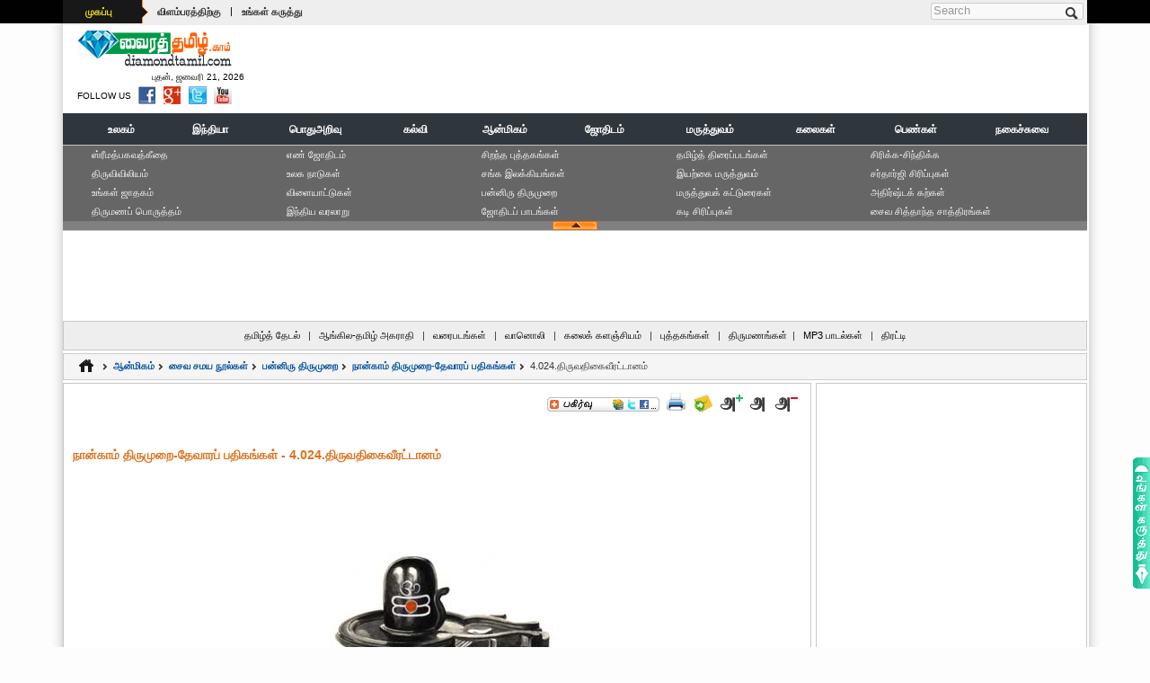

--- FILE ---
content_type: text/html; charset=UTF-8
request_url: http://www.diamondtamil.com/spirituality/shaivism_books/panniru_thirumurai/thevaaram/thevaaram4_24.html
body_size: 12948
content:
<!DOCTYPE html PUBLIC "-//W3C//DTD XHTML 1.0 Transitional//EN" "http://www.w3.org/TR/xhtml1/DTD/xhtml1-transitional.dtd">
<html xmlns="http://www.w3.org/1999/xhtml">
<head>
<meta http-equiv="Content-Type" content="text/html; charset=utf-8">
<title>நான்காம் திருமுறை-தேவாரப் பதிகங்கள் - 4.024.திருவதிகைவீரட்டானம் 
 - பளித்த, ரட்ட, அதிகை, னாரே, உடைய, வீரட்டனார், விளங்கும், காட்சி, வழங்குகிறார், வண்டுகள், வெளிப்படுத்தும், தேவர்கள், திருமுறை, உண்டு, சடையில், கொன்றை, உடையவராய், திருவதிகைவீரட்டானம், சென்னியதிகைவீ, பரவி, அணிந்து, திருவடிகளைத், தீர்ப்பவராய், பாகத்தை, பாம்பு, விரிந்த, மீன்கள், பாடி, ஒளிவீசும், பெருமை, மிகவும், கையினராய், பாடுங், வெண், போர்த்த, பார்வதியின், திருச்சிற்றம்பலம், பதிகங்கள், நான்காம், தேவாரப், பாகராய், தேனை, அழியுமாறு, வீரட்டனாரே, சூடி, அதிகரித்த, மிகுதியாக, மேலும், ரிடர்க</title>
<meta name="Keywords" content="நான்காம் திருமுறை-தேவாரப் பதிகங்கள் - 4.024.திருவதிகைவீரட்டானம் 
, பளித்த, ரட்ட, அதிகை, னாரே, உடைய, வீரட்டனார், விளங்கும், காட்சி, வழங்குகிறார், வண்டுகள், வெளிப்படுத்தும், தேவர்கள், திருமுறை, உண்டு, சடையில், கொன்றை, உடையவராய், திருவதிகைவீரட்டானம், சென்னியதிகைவீ, பரவி, அணிந்து, திருவடிகளைத், தீர்ப்பவராய், பாகத்தை, பாம்பு, விரிந்த, மீன்கள், பாடி, ஒளிவீசும், பெருமை, மிகவும், கையினராய், பாடுங், வெண், போர்த்த, பார்வதியின், திருச்சிற்றம்பலம், பதிகங்கள், நான்காம், தேவாரப், பாகராய், தேனை, அழியுமாறு, வீரட்டனாரே, சூடி, அதிகரித்த, மிகுதியாக, மேலும், ரிடர்க"> 
<meta name="description" content="நான்காம் திருமுறை-தேவாரப் பதிகங்கள் - 4.024.திருவதிகைவீரட்டானம் 
 - பளித்த, ரட்ட, அதிகை, னாரே, உடைய, வீரட்டனார், விளங்கும், காட்சி, வழங்குகிறார், வண்டுகள், வெளிப்படுத்தும், தேவர்கள், திருமுறை, உண்டு, சடையில், கொன்றை, உடையவராய், திருவதிகைவீரட்டானம், சென்னியதிகைவீ, பரவி, அணிந்து, திருவடிகளைத், தீர்ப்பவராய், பாகத்தை, பாம்பு, விரிந்த, மீன்கள், பாடி, ஒளிவீசும், பெருமை, மிகவும், கையினராய், பாடுங், வெண், போர்த்த, பார்வதியின், திருச்சிற்றம்பலம், பதிகங்கள், நான்காம், தேவாரப், பாகராய், தேனை, அழியுமாறு, வீரட்டனாரே, சூடி, அதிகரித்த, மிகுதியாக, மேலும், ரிடர்க">
<meta name="copyright" content="DiamondTamil.com" /> 
<meta name="content-language" content="EN" /> 
<meta name="author" content="KR.ShakthiVell - +91 9994508493" /> 
<meta name="resource-type" content="document" /> 
<meta name="distribution" content="GLOBAL" /> 
<meta name="robots" id="robots" content="index, follow" />
<meta name="revisit-after" content="1 day" /> 
<meta name="rating" content="general" /> 
<meta name="pragma" content="no-cache" /> 
<meta name="classification" content="Tamil Website" /> 
<meta name="viewport" content="width=device-width, initial-scale=1">
<meta http-equiv="X-UA-Compatible" content="IE=edge">
<meta name="p:domain_verify" content=""/>
<meta property="og:title" content="" itemprop="headline"/> 
<meta property="og:description" content="" itemprop="description"/> 
<meta property="og:site_name" content="www.diamondtamil.com" itemprop="sourceOrganization"/> 
<meta property="og:type" content=""/>
<link rel="icon" href="http://www.diamondtamil.com/images/favicon.ico">
<meta name="google-site-verification" content="Ym61K1ZQTMXvnKq40gQ1foDY9nLY5Q54D4Ss05_O41s" />
<META name="y_key" content=""> 
<link href="../../../../css/default.css" rel="stylesheet" type="text/css" />
<link href="../../../../css/devices.css" rel="stylesheet" type="text/css" />
<script type="text/javascript" src="../../../../js/jquery.js"></script>  
<script type="text/javascript" src="../../../../js/css3-mediaqueries.min.js"></script>  
<script type="text/javascript" src="../../../../js/disabled.js"></script>
</head>
<body>
<!-- BEGIN .boxed -->
<div class="boxed">
<!-- BEGIN .header -->
<!-- BEGIN header --> 
<header>
	<script async src="//pagead2.googlesyndication.com/pagead/js/adsbygoogle.js"></script>
<script>(adsbygoogle = window.adsbygoogle || []).push({
		  google_ad_client: "ca-pub-3835892083628811",
		  enable_page_level_ads: true
	 });
</script>
<!-- BEGIN topbar --> 
<div class="top-bar">
	<div class="wrapper"> 
		<div class="header-top">
			<div class="header-top-menu">
				<ul>
					<li><div class="dt_sprite" id="menuTag"><a href="http://www.diamondtamil.com/index.html">முகப்பு</a></div></li>
					<li><a href="http://www.diamondtamil.com/ads_with_us.html">விளம்பரத்திற்கு</a></li>
					<li>|</li>
					<li><a href="http://www.diamondtamil.com/write_to_us.html">உங்கள் கருத்து</a></li>
				</ul>
			</div>
			<div class="header-top-lang">
				<div align="center">
					<ul>
											<li></li>
						<li></li>
						<li></li>
										</ul>
				</div>
			</div>
		</div>
		<div class="header-top-addons">
			<div class="top-search clearfix">
				<form action="/" method="post" id="search-block-form" accept-charset="UTF-8">
					<div>
						<div class="container-inline"> 
							<h2 class="element-invisible">Search form</h2>
							<div>
							<input title="Enter the terms you wish to search for." placeholder="Search" class="search-input form-text" type="text" id="edit-search-block-form--2" name="search_block_form" value="" size="15" maxlength="128" />
							</div>
							<input class="dt_sprite search-button form-submit" type="submit" id="edit-submit--2" name="op" value="Search" />
						</div>
					</div>
				</form>
			</div>
		</div>
	</div>
<!-- END topbar --> 
</div>	<!-- BEGIN .logo -->
<div class="wrapper" >
	<div class="header-logo"> 
		<a href="http://www.diamondtamil.com/index.html"><img src="http://www.diamondtamil.com/images/diamond_tamil_logo.gif"  alt="DiamondTamil.com" title="DiamondTamil.com - India's Premier Tamil Reference Portal" width="175" height="44" hspace="5" border="0" /></a>
		<div class="time">&nbsp;புதன், ஜனவரி 21, 2026</div>
		<div class="follow">
		<ul>
			<li style="padding-top:3px;">FOLLOW US</li>
			<li><a href="https://www.facebook.com/diamondtamil.web" target="_blank"><div  title="Find Us on Facebook"  class="dt_sprite facebook"></div></a></li>
			<li><a href="http://twitter.com/#!/diamond_tamil" target="_blank"><div  title="Follow Us on Twitter"  class="dt_sprite twitter"></div></a></li>
			<li><a href="https://plus.google.com/100502739056633591515/posts" target="_blank"><div  title="Follow Us on Google Plus"  class="dt_sprite google-plus"></div></a></li>
			<li><a href="http://www.youtube.com/user/webindia123" target="_blank"><div  title="Find Us on Youtube"  class="dt_sprite youtube"></div></a></li>
		</ul>
		</div>
	</div> 
	<div class="header-logo-addons"><div style="overflow:hidden;">
		<script type="text/javascript"><!--
			var iwidth = window.innerWidth;
			
												document.write('<script async src="//pagead2.googlesyndication.com/pagead/js/adsbygoogle.js"></script>');
					if (iwidth > 900) {
						document.write('<ins class="adsbygoogle" style="display:inline-block;width:728px;height:90px"  data-full-width-responsive="true" data-ad-client="ca-pub-3835892083628811" data-ad-slot="5232844886"></ins>');
					}else if(iwidth <=900 && iwidth >= 768 ){
						document.write('<ins class="adsbygoogle" style="display:inline-block;width:728px;height:90px"  data-full-width-responsive="true" data-ad-client="ca-pub-3835892083628811" data-ad-slot="5232844886"></ins>');
					}else if(iwidth <=768 && iwidth >= 568 ){
						document.write('<ins class="adsbygoogle" style="display:inline-block;width:336px;height:280px" data-full-width-responsive="true" data-ad-client="ca-pub-3835892083628811" data-ad-slot="9663044487"></ins>');
					}else if(iwidth <=568 && iwidth >= 336 ){
						document.write('<ins class="adsbygoogle" style="display:inline-block;width:336px;height:280px" data-full-width-responsive="true" data-ad-client="ca-pub-3835892083628811" data-ad-slot="9663044487"></ins>');
					}else if(iwidth <=336 && iwidth >= 0 ){
						document.write('<ins class="adsbygoogle" style="display:inline-block;width:300px;height:250px" data-full-width-responsive="true" data-ad-client="ca-pub-3835892083628811" data-ad-slot="2139777682"></ins>');
					}
					document.write('<script>(adsbygoogle = window.adsbygoogle || []).push({});</script>');
					
					//--></script>
</div></div>
<!-- END logo -->
</div>	<div class="clear-float"></div> 
	<!-- BEGIN .Main Menu --> 
<div class="main-menu sticky">
	<div class="wrapper">
		<div class="clearfix">
			<div class="clearfix">
					<table width="100%" border="0" align="center" cellpadding="0" cellspacing="0"> 
	<tr><td colspan="3"  valign="top" height="1"></td></tr> 
	<tr bgcolor="#30363D"><td colspan="3"  valign="top" height=1></td></tr> 
	<tr><td height="32" bgcolor="#30363D">&nbsp;</td> 
      <td height="32"> 
     		
 		<table width="100%" border="0" align="center" cellpadding="0" cellspacing="0" bgcolor="#30363D"> 
        <tr><td colspan="11" align="center"></td></tr> 
        <tr> 
          <td  width="8%" height="32"  align="center" bgcolor="#30363D"><a href="http://www.diamondtamil.com/world/index.html" class="top_menu"><span  class="top_menu" title="World">உலகம்</span></a></td> 
		  <td  width="8%" height="32"  align="center" bgcolor="#30363D"><a href="http://www.diamondtamil.com/india/index.html" class="top_menu"><span  class="top_menu" title="India">இந்தியா</span></a></td> 
          <td  width="11%" height="32"  align="center" bgcolor="#30363D"><a href="http://www.diamondtamil.com/general_knowledge/index.html" class="top_menu"><span class="top_menu" title="General Knowledge">பொதுஅறிவு</span></a></td> 
          <td  width="7%" height="32"  align="center" bgcolor="#30363D"><a href="http://www.diamondtamil.com/education/index.html" class="top_menu"><span  class="top_menu" title="Education">கல்வி</span></a></td> 
          <td  width="9%"  height="32"  align="center" bgcolor="#30363D"><a href="http://www.diamondtamil.com/spirituality/index.html" class="top_menu"><span class="top_menu" title="Spirituality">ஆன்மிகம்</span></a></td> 
          <td  width="9%"  height="32"  align="center" bgcolor="#30363D"><a href="http://www.diamondtamil.com/astrology/index.html" class="top_menu"><span  class="top_menu" title="Astrology">ஜோதிடம்</span></a></td> 
          <td  width="10%"  height="32"  align="center" bgcolor="#30363D"><a href="http://www.diamondtamil.com/medical/index.html" class="top_menu"><span class="top_menu" title="Medical">மருத்துவம்</span></a></td> 
          <td  width="9%"  height="32"  align="center" bgcolor="#30363D"><a href="http://www.diamondtamil.com/arts/index.html" class="top_menu"><span  class="top_menu" title="Arts">கலைகள்</span></a></td> 
		  <td  width="9%"  height="32"  align="center" bgcolor="#30363D"><a href="http://www.diamondtamil.com/womens/index.html" class="top_menu"><span  class="top_menu" title="Women's Section">பெண்கள்</span></a></td> 
          <td  width="10%"  height="32"  align="center" bgcolor="#30363D"><a href="http://www.diamondtamil.com/jokes/index.html" class="top_menu"><span class="top_menu" title="Jokes">நகைச்சுவை</span></a></td> 
        
        </tr> 
	<tr><td colspan="11" align="center"></td></tr></table>
		</td>
		<td height="32" bgcolor="#30363D">&nbsp;</td>
	</tr> 
 </table>
			</div>
		</div>
	</div>
<!-- END Main Menu -->
</div>
<!-- END header --> 	
</header><!-- END .header -->	
<!-- BEGIN .expand_menu -->
<!-- BEGIN .Expand Menu -->
<div class="wrapper">
	<div class="expanddiv">
	<table width="95%" border="0" align="center" cellpadding="0" cellspacing="0">
  <tr>
    <td width="20%" valign="top">
		<a href="http://www.diamondtamil.com/spirituality/bhagavad_gita/index.html" title="ஸ்ரீமத்பகவத்கீதை (Sri Math Bhagavad Gita) - ஆன்மிகம்">ஸ்ரீமத்பகவத்கீதை</a>
		<a href="http://www.diamondtamil.com/spirituality/holy_bible/index.html" title="திருவிவிலியம் (SThe Holy Bible) - ஆன்மிகம்">திருவிவிலியம்</a>	
		<a href="http://www.diamondtamil.com/astrology/horoscope/index.html" title="உங்கள் ஜாதகம் (Your Horoscope) - ஜோதிடம்">உங்கள் ஜாதகம்</a>	
		<a href="http://www.diamondtamil.com/astrology/general_astrology/marriage_matching/index.html" title="திருமணப் பொருத்தம் (Marriage Matching) - ஜோதிடம்" >திருமணப் பொருத்தம்</a>
	</td>
    <td width="20%" valign="top">
		<a href="http://www.diamondtamil.com/astrology/numerology/index.html" title="எ‌ண் ஜோ‌திட‌ம் (Numerology) - ஜோதிடம்">எ‌ண் ஜோ‌திட‌ம்</a>
		<a href="http://www.diamondtamil.com/world/world_countries/index.html" title="உலக நாடுகள் (World Countries) - உலகம்">உலக நாடுகள்</a>
		<a href="http://www.diamondtamil.com/general_knowledge/games/index.html" title="விளையாட்டுகள் (Games) - பொதுஅறிவு">விளையாட்டுகள்</a>
		<a href="http://www.diamondtamil.com/india/india_history/index.html"  title="இந்திய வரலாறு (History of India) - இந்தியா">இந்திய வரலாறு</a>
		
	</td>
    <td width="20%" valign="top">
		<a href="http://www.diamondtamil.com/general_knowledge/best_books/index.html" title="சிறந்த புத்தகங்கள் (Best Books) - பொதுஅறிவு">சிறந்த புத்தகங்கள்</a>
		<a href="http://www.diamondtamil.com/education/sangam_literature/index.html" title="சங்க இலக்கியங்கள் (Sangam Literature's) - கல்வி" >சங்க இலக்கியங்கள்</a>
		<a href="http://www.diamondtamil.com/spirituality/shaivism_books/panniru_thirumurai/index.html" title="பன்னிரு திருமுறை (Panniru Thirumurai) - ஆன்மிகம்" > பன்னிரு திருமுறை</a>
		<a href="http://www.diamondtamil.com/astrology/astrology_lessons/index.html" title="ஜோதிடப் பாடங்கள் (Astrology Lessons) - ஜோதிடம்">ஜோதிடப் பாடங்கள்</a>
	</td>
    <td width="20%" valign="top">
		<a href="http://www.diamondtamil.com/arts/tamil_cinema_list/index.html" title="தமிழ்த் திரைப்படங்கள் (Tamil Cinema's) - கலைகள்" >தமிழ்த் திரைப்படங்கள்</a>
			<a href="http://www.diamondtamil.com/medical/nature_medicine/index.html" title="இயற்கை மருத்துவம் (Nature Medicines) - மருத்துவம்" >இயற்கை மருத்துவம்</a>
			<a href="http://www.diamondtamil.com/womens/medical_articles/index.html" title="மருத்துவக் கட்டுரைகள் (Women's Medical Articles) - பெண்கள்">மருத்துவக் கட்டுரைகள்</a>
		<a href="http://www.diamondtamil.com/jokes/kadi_jokes/index.html" title="கடி சிரிப்புகள் (Kadi Jokes) - நகைச்சுவை">கடி சிரிப்புகள்</a>
	</td>
    <td width="20%" valign="top">
	<a href="http://www.diamondtamil.com/jokes/laugh_think_jokes/index.html" title="சிரிக்க-சிந்திக்க (Laugh and Think) - நகைச்சுவை">சிரிக்க-சிந்திக்க</a>
		<a href="http://www.diamondtamil.com/jokes/sardarji_jokes/index.html" title="சர்தார்ஜி சிரிப்புகள் (Sardarji Jokes) - நகைச்சுவை" >சர்தார்ஜி சிரிப்புகள்</a>
		<a href="http://www.diamondtamil.com/astrology/general_astrology/lucky_stones/index.html" title="அதிர்ஷ்டக் கற்கள் (Lucky Stones) - ஜோதிடம்" >அதிர்ஷ்டக் கற்கள்</a>
		<a href="http://www.diamondtamil.com/spirituality/shaivism_books/shaiva_siddhanta/index.html" title="சைவ சித்தாந்த சாத்திரங்கள் (Shaiva Siddhanta) - ஆன்மிகம்">சைவ சித்தாந்த சாத்திரங்கள்</a> 
	</td>
  </tr>
</table>
	</div>	
	<div class="clear-float"></div> 
	<div align="center" class="dt_sprite expandbar">
		<div class="dt_sprite exp_close" onclick="hide_expand();" style="cursor: pointer;"></div>
		<div class="dt_sprite exp_expand"  onclick="show_expand();" style="cursor: pointer;display:none"></div>
	</div>
<!-- END Expand Menu -->
</div><!-- END .expand_menu -->	
<!--top ads Start -->
<!-- BEGIN .top-ads -->
<div class="wrapper">
	<div class="top-ads" align="center">
		<div class="js-gads" align="center">
		<script type="text/javascript"><!--
			var iNwidth = window.innerWidth;
			
												document.write('<script async src="//pagead2.googlesyndication.com/pagead/js/adsbygoogle.js"></script>');
					if (iwidth > 900) {
						document.write('<ins class="adsbygoogle" style="display:inline-block;width:970px;height:90px"  data-full-width-responsive="true" data-ad-client="ca-pub-3835892083628811" data-ad-slot="3476910089"></ins>');
					}else if(iwidth <=900 && iwidth >= 768 ){
						document.write('<ins class="adsbygoogle" style="display:inline-block;width:728px;height:90px"  data-full-width-responsive="true" data-ad-client="ca-pub-3835892083628811" data-ad-slot="5232844886"></ins>');
					}else if(iwidth <=768 && iwidth >= 568 ){
						document.write('<ins class="adsbygoogle" style="display:inline-block;width:336px;height:280px" data-full-width-responsive="true" data-ad-client="ca-pub-3835892083628811" data-ad-slot="9663044487"></ins>');
					}else if(iwidth <=568 && iwidth >= 336 ){
						document.write('<ins class="adsbygoogle" style="display:inline-block;width:336px;height:280px" data-full-width-responsive="true" data-ad-client="ca-pub-3835892083628811" data-ad-slot="9663044487"></ins>');
					}else if(iwidth <=336 && iwidth >= 0 ){
						document.write('<ins class="adsbygoogle" style="display:inline-block;width:300px;height:250px" data-full-width-responsive="true" data-ad-client="ca-pub-3835892083628811" data-ad-slot="2139777682"></ins>');
					}
					document.write('<script>(adsbygoogle = window.adsbygoogle || []).push({});</script>');
					
					//--></script>
			</div>
	</div>
<!-- END .top-ads -->
</div>
<div class="clear-float"></div> <!-- top ads End -->
<!-- BEGIN .sub_menu -->
<!-- BEGIN .sub_menu -->
<div class="wrapper">
	<div class="subcat" align="center">
	<a href="http://www.diamondtamil.com/search/index.html" title="தமிழ்த் தேடுபொறி (Tamil Search)">தமிழ்த் தேடல்</a> | 
	<a href="http://www.diamondtamil.com/english_tamil_dictionary/index.html" title="ஆங்கில-தமிழ் அகராதி (English-Tamil Dictionary)">ஆங்கில-தமிழ் அகராதி</a> |
	<a href="http://www.diamondtamil.com/maps/index.html" title="வரைபடங்கள் (Tamil Maps)">வரைபடங்கள்</a> | 
	<a href="http://www.diamondtamil.com/radio/index.html" title="வானொலி (Tamil Radio)">வானொலி</a> |
	<a href="http://www.diamondtamil.com/wiki/index.html" title="கலைக் களஞ்சியம் (Tamil Wikipedia)">கலைக் களஞ்சியம்</a> | 
	<a href="http://www.diamondtamil.com/books/index.html" title="புத்தகங்கள் (Tamil Books)">புத்தகங்கள்</a> | 
	<a href="http://www.diamondtamil.com/matrimonial/index.html" title="திருமணங்கள் (Tamil Matrimonial Service)">திருமணங்கள்</a>| 
	<a href="http://www.diamondtamil.com/mp3/index.html" title="MP3 பாடல்கள் (Tamil MP3 Songs)">MP3 பாடல்கள்</a> | 
	<a href="http://www.diamondtamil.com/aggregator/index.html" title="திரட்டி (Aggregator)">திரட்டி</a>
	</div>
<!-- END .sub_menu -->
</div><!-- END .sub_menu -->	<!-- BEGIN .content -->
<div class="content">
  <div class="wrapper paragraph-row">
    <!-- BEGIN .top-menu-nav -->
    <div class="top-menu-nav">
      <div class="in">
        <ul class="">
			<li><a href="http://www.diamondtamil.com/index.html"><div  title="Home"  class="dt_sprite home"></div></a></li>
			<li><div class="dt_sprite arrow"></div></li>
			<li><a href="http://www.diamondtamil.com/spirituality/index.html" title="Spirituality"><strong>ஆன்மிகம்</strong></a></li>
			<li><div class="dt_sprite arrow"></div></li>
          	<li><a href="http://www.diamondtamil.com/spirituality/shaivism_books/index.html" title="Shaivism Books"><strong>சைவ சமய நூல்கள்</strong></a></li>
          	<li><div class="dt_sprite arrow"></div></li>
		  	<li><a href="http://www.diamondtamil.com/spirituality/shaivism_books/panniru_thirumurai/index.html" title="Panniru Thirumurai"><strong>பன்னிரு திருமுறை</strong></a></li>
		  	<li><div class="dt_sprite arrow"></div></li>
		   <li><a href="http://www.diamondtamil.com/spirituality/shaivism_books/panniru_thirumurai/thirumurai4.html"><strong>நான்காம் திருமுறை-தேவாரப் பதிகங்கள்</strong></a></li>
<li><div class="dt_sprite arrow"></div></li> <li>4.024.திருவதிகைவீரட்டானம் 
</li>
         </ul>
        <div class="clear-float"></div>
      </div>
    </div>
    <div class="clear-float"></div>
    <!-- BEGIN .main-content -->
    <div class="main-content">
      <!-- BEGIN .main-page -->
      <div class="main-page fleft">
        <!-- BEGIN .content-block -->
        <div class="border-mdm-gray mpleft">
          <div class="print-bar">
<ul>
<li><a class="addthis_button" href="http://addthis.com/bookmark.php?v=250&pub=kpshakthi"><div  title="Bookmark and Share"  class="dt_sprite add-this"></div></a></li>
<script type="text/javascript">var addthis_config = {"data_track_addressbar":true};</script>
<script type="text/javascript" src="http://s7.addthis.com/js/250/addthis_widget.js#pubid=kpshakthi"></script>
<li><a href="javascript:void(0);"><div  title="Print"  class="dt_sprite print"></div></a></li>
<li><a href="javascript:void(0);"><div  title="Send Friend"  class="dt_sprite send-friend"></div></a></li>
<li><a href="javascript:void(0);"><div  title="Increase font size"  class="dt_sprite increase"></div></a></li>
<li><a href="javascript:void(0);"><div  title="Default font size"  class="dt_sprite normal"></div></a></li>
<li><a href="javascript:void(0);"><div  title="Decrease font size"  class="dt_sprite decrease"></div></a></li>
</ul>
</div>
<div class="clear-float"></div>
<br /><br />
          <div id="title-div" title="Thevaaram"><h1>நான்காம் திருமுறை-தேவாரப் பதிகங்கள் - 4.024.திருவதிகைவீரட்டானம் 
</h1></div>
          <br />
          <div align="center">
            <div style="overflow:hidden;">
		<script type="text/javascript"><!--
			var iCMwidth = window.innerWidth;
			
												document.write('<script async src="//pagead2.googlesyndication.com/pagead/js/adsbygoogle.js"></script>');
					if (iCMwidth > 568) {
						document.write('<ins class="adsbygoogle" style="display:inline-block;width:468px;height:60px" data-full-width-responsive="true" data-ad-client="ca-pub-3835892083628811" data-ad-slot="9523443687"></ins>');
					}else if(iCMwidth <=568 && iCMwidth >= 336 ){
						document.write('<ins class="adsbygoogle" style="display:inline-block;width:336px;height:280px" data-full-width-responsive="true" data-ad-client="ca-pub-3835892083628811" data-ad-slot="9663044487"></ins>');
					}else if(iCMwidth <=336 && iCMwidth >= 0 ){
						document.write('<ins class="adsbygoogle" style="display:inline-block;width:300px;height:250px" data-full-width-responsive="true" data-ad-client="ca-pub-3835892083628811" data-ad-slot="2139777682"></ins>');
					}
					document.write('<script>(adsbygoogle = window.adsbygoogle || []).push({});</script>');
					
					//--></script>
</div>          </div>
          <br />
          <div class="print-div" id="print-div">
		  
	<div align="center"><img src="../images/lingam-om.jpg" title="Lingam" alt="Lingam" /></div>
	<br />
	<br />
		
		  
              <div align="center"> <div style="overflow:hidden;">
		<script type="text/javascript"><!--
			var iCwidth = window.innerWidth;
			
												document.write('<script async src="//pagead2.googlesyndication.com/pagead/js/adsbygoogle.js"></script>');
					if (iCwidth > 336) {
						document.write('<ins class="adsbygoogle" style="display:inline-block;width:336px;height:280px" data-full-width-responsive="true" data-ad-client="ca-pub-3835892083628811" data-ad-slot="9663044487"></ins>');
					}else if(iCwidth <=336 && iCwidth >= 0 ){
						document.write('<ins class="adsbygoogle" style="display:inline-block;width:300px;height:250px" data-full-width-responsive="true" data-ad-client="ca-pub-3835892083628811" data-ad-slot="2139777682"></ins>');
					}
					document.write('<script>(adsbygoogle = window.adsbygoogle || []).push({});</script>');
					
					//--></script>
</div></div>
<br />
	<br />
 
	
	
<div align="center">
   <span class="color-orange"><strong>4.024.திருவதிகைவீரட்டானம் 
</strong></span><br/>
        <br/>
		<span class="color-blue"><strong>கொப்பளித்த திருநேரிசை
</strong></span><br/>
		<br/>
		<span class="color-green">திருச்சிற்றம்பலம் </span><br />
   </div>
		<br/><br/>
		<span class="brown"> இத்தலம் நடுநாட்டிலுள்ளது.
 </span>
<br />
		<br/>
		<strong>சுவாமிபெயர் - <span class="color-orange">வீரட்டானேசுவரர்.</span>
		<br/>
தேவியார் - <span class="color-blue">திருவதிகைநாயகி.</span></strong>
		<br/><br/><br/>
		<table width="90%"  border="0" align="center" cellpadding="0" cellspacing="0">
  <tr>
    <td width="80" align="left" valign="top"><b>239</b></td>
    <td align="left" valign="top"><b>இரும்புகொப் பளித்த யானை<br /><dd>யீருரி போர்த்த வீசன்<br />கரும்புகொப் பளித்த வின்சொற்<br /><dd>காரிகை பாக மாகச்<br />சுரும்புகொப் பளித்த கங்கைத்<br /><dd>துவலைநீர் சடையி லேற்ற<br />அரும்புகொப் பளித்த சென்னி<br /><dd>யதிகைவீ ரட்ட னாரே.</b></td>
    <td width="100" align="left" valign="bottom"><b>4.024.1</b></td>
  </tr>
</table><br/>கரும்பின் இனிமை 
மிகும் சொற்களை உடைய பார்வதியின் பாகராய், வண்டுகள் தேனை மிகுதியாக உண்டு 
கொப்பளிக்கும் பூவினை அணிந்த கங்கையாளாகிய நீர் வடிவைச் சடையில் ஏற்றவராய், 
அரும்புகள் தேனை மிகுதியாக வெளிப்படுத்தும் சென்னியை உடைய அதிகை வீரட்டனார், 
இரும்பின் நிறத்தைக் கொப்பளித்து விட்டாற்போன்ற செறிவான கருமையுள்ள யானையின் 
ஈரப்பசுமை கெடாத தோலைப் போர்த்த ஈசனாவார்.<br/><br/><br/><table width="90%"  border="0" align="center" cellpadding="0" cellspacing="0">
  <tr>
    <td width="80" align="left" valign="top"><b>240</b></td>
    <td align="left" valign="top"><b>கொம்புகொப் பளித்த திங்கட்<br /><dd>கோணல்வெண் பிறையுஞ் சூடி<br />வம்புகொப் பளித்த கொன்றை<br /><dd>வளர்சடை மேலும் வைத்துச்<br />செம்புகொப் பளித்த மூன்று<br /><dd>மதிலுடன் சுருங்க வாங்கி<br />அம்புகொப் பளிக்க வெய்தா<br /><dd>ரதிகைவீ ரட்ட னாரே.</b></td>
    <td width="100" align="left" valign="bottom"><b>4.024.2</b></td>
  </tr>
</table><br/>கொம்பின் கூர்மை அதிகரித்த 
கூரிய வளைந்த வெண் பிறையைச் சூடி, அதன்மேலும் நறுமணம் அதிகரித்த கொன்றை மலரை வளரும் 
சடையில் அணிந்து, செம்பு மயமான உறுதியான மும்மதில்களும் அழியுமாறு வில்லை வளைத்து 
அம்பின் விறல் அதிகரிக்குமாறு புரங்களை எய்தவர் அதிகை 
வீரட்டனாரே.<br/><br/><br/><table width="90%"  border="0" align="center" cellpadding="0" cellspacing="0">
  <tr>
    <td width="80" align="left" valign="top"><b>241</b></td>
    <td align="left" valign="top"><b>விடையுங்கொப் பளித்த பாதம்<br /><dd>விண்ணவர் பரவி யேத்தச்<br />சடையுங்கொப் பளித்த திங்கட்<br /><dd>சாந்தம் வெண் ணீறுபூசி<br />உடையுங்கொப் பளித்த நாக<br /><dd>முள்குவா ருள்ளத் தென்றும்<br />அடையுங்கொப் பளித்த சீரா<br /><dd>ரதிகைவீ ரட்ட னாரே.</b></td>
    <td width="100" align="left" valign="bottom"><b>4.024.3</b></td>
  </tr>
</table><br/>இடபத்தில் தழும்பேற்றும் தம் திருவடிகளைத் தேவர்கள் பாடித் 
துதிக்க சடைக்கு ஒளி ததும்ப வைக்கும் சந்திரனின் நிலவு போன்ற வெண்ணீற்றைச் 
சாந்தமாகப் பூசி உடைமேல் பல்கித் தோன்றும் நாகங்களைக் கட்டியிருக்கும் திருவடிவை 
தியானிப்பவரது உள்ளத்தில் நீங்காது சேர்ந்திருந்திருப்பவர் அதிகை 
வீரட்டனாரே.<br/><br/><br/><table width="90%"  border="0" align="center" cellpadding="0" cellspacing="0">
  <tr>
    <td width="80" align="left" valign="top"><b>242</b></td>
    <td align="left" valign="top"><b>கறையுங்கொப் பளித்த கண்டர்<br /><dd>காமவே ளுருவ மங்க<br />இறையுங்கொப் பளித்த கண்ணா<br /><dd>ரேத்துவா ரிடர்க டீர்ப்பார்<br />மறையுங்கொப் பளித்த நாவர்<br /><dd>வண்டுண்டு பாடுங் கொன்றை<br />அறையுங்கொப் பளித்த சென்னி<br /><dd>யதிகைவீ ரட்ட னாரே.</b></td>
    <td width="100" align="left" valign="bottom"><b>4.024.4</b></td>
  </tr>
</table><br/>விடக்கறை துலக்கமாக விளங்கும் கழுத்தினராய், மன்மதன் வடிவம் 
அழியுமாறு தீயைச் சிறிது வீசிய நெற்றிக் கண்ணினை உடையவராய், தம்மைத் துதிக்கும் 
அடியவர் துயர்களைத் தீர்ப்பவராய், வேதம் மிக்குத் தொனிக்கும் நாவினராய், வண்டுகள் 
தேன் உண்டு பாடப்படுவதும், எல்லோராலும் புகழப்படுவதுமான கொன்றை மலரைச் சூடிய 
சென்னியராய்க் காட்சி வழங்குகிறார் அதிகை வீரட்டனார்.<br/><br/><br/><table width="90%"  border="0" align="center" cellpadding="0" cellspacing="0">
  <tr>
    <td width="80" align="left" valign="top"><b>243</b></td>
    <td align="left" valign="top"><b>நீறுகொப் பளித்த மார்பர்<br /><dd>நிழறிகழ் மழுவொன் றேந்திக்<br />கூறுகொப் பளித்த கோதைக்<br /><dd>கோல்வளை மாதோர் பாகம்<br />ஏறுகொப் பளித்த பாத<br /><dd>மிமையவர் பரவி யேத்த<br />ஆறுகொப் பளித்த சென்னி<br /><dd>யதிகைவீ ரட்ட னாரே.</b></td>
    <td width="100" align="left" valign="bottom"><b>4.024.5</b></td>
  </tr>
</table><br/>திருநீறு பரந்து 
விளங்கும் மார்பினராய், ஒளி விளங்கும் மழுப்படையைக் கையில் ஏந்தி, எல்லோரும் 
புகழும் மாலையும் திரண்டவளைகளும் அணிந்து ஒரு பாகத்தை விளக்கும் பார்வதி சமேதராய், 
காளையைத் தழும்பேற வைத்த தம் திருவடிகளைத் தேவர்கள் துதிக்குமாறு கங்கை நதி 
பெருகித்தங்கியிருக்கும் செஞ்சடையை உடையவராய் காட்சி வழங்குகிறார் அதிகை 
வீரட்டனார்.<br/><br/><br/><table width="90%"  border="0" align="center" cellpadding="0" cellspacing="0">
  <tr>
    <td width="80" align="left" valign="top"><b>244</b></td>
    <td align="left" valign="top"><b>வணங்குகொப் பளித்த பாதம்<br /><dd>வானவர் பரவி யேத்தப்<br />பிணங்குகொப் பளித்த சென்னிச்<br /><dd>சடையுடைப் பெருமை யண்ணல்<br />சுணங்குகொப் பளித்த கொங்கைச்<br /><dd>சுரிகுழல் பாக மாக<br />அணங்குகொப் பளித்த மேனி<br /><dd>யதிகைவீ ரட்ட னாரே.</b></td>
    <td width="100" align="left" valign="bottom"><b>4.024.6</b></td>
  </tr>
</table><br/>வேத மந்திரங்களைச் சொல்லி வணங்குதலை மிகவும் பொருந்திய 
திருவடிகளைத் தேவர்கள் முன் நின்று போற்றிப் புகழ, ஒன்றோடொன்றுணங்காதவை அதிகம் 
விளங்கும் சடையினை உடைய பெருமை மிக்க தலைமையாளராய், தேமல் மிகவும் பரவிய கொங்கைகளை 
உடையவளாய்ச் சுருண்ட கூந்தலை உடைய பார்வதியின் பாகராய், தெய்வத் தன்மையை 
வெளிப்படுத்தும் திருமேனியை உடையவராய்க் காட்சி வழங்குகிறார் அதிகை 
வீரட்டனார்.<br/><br/><br/><table width="90%"  border="0" align="center" cellpadding="0" cellspacing="0">
  <tr>
    <td width="80" align="left" valign="top"><b>245</b></td>
    <td align="left" valign="top"><b>சூலங்கொப் பளித்த கையர்<br /><dd>சுடர்விடு மழுவாள் வீசி<br />நூலுங்கொப் பளித்த மார்பி<br /><dd>னுண்பொறி யரவஞ் சேர்த்தி<br />மாலுங்கொப் பளித்த பாகர்<br /><dd>வண்டுபண் பாடுங் கொன்றை<br />ஆலங்கொப் பளித்த கண்டத்<br /><dd>ததிகைவீ ரட்ட னாரே.</b></td>
    <td width="100" align="left" valign="bottom"><b>4.024.7</b></td>
  </tr>
</table><br/>சூலம் ஒளிமிகுந்து வீசும் கையினராய், ஒளிவீசும் மழுப்படையை 
சுழற்றிக் கொண்டு, முப்புரிநூல் ஒளிவீசும் மார்பில் நுண்ணிய புள்ளிகளை உடைய 
பாம்பினை அணிந்து வண்டுகள் பண்பாடும் கொன்றை மலர்களைச் சூடித் திருமால் 
மகிழ்ந்திருக்கும் பாகத்தை உடையவராய், விடத்தின் சுவட்டினை வெளிப்படுத்தும் 
நீலகண்டராய்க் காட்சி வழங்குகிறார் அதிகை வீரட்டனார்.<br/><br/><br/><table width="90%"  border="0" align="center" cellpadding="0" cellspacing="0">
  <tr>
    <td width="80" align="left" valign="top"><b>246</b></td>
    <td align="left" valign="top"><b>நாகங்கொப் பளித்த கையர்<br /><dd>நான்மறை யாய பாடி<br />மேகங்கொப் பளித்த திங்கள்<br /><dd>விரிசடை மேலும் வைத்துப்<br />பாகங்கொப் பளித்த மாதர்<br /><dd>பண்ணுடன் பாடி யாட<br />ஆகங்கொப் பளித்த தோளா<br /><dd>ரதிகைவீ ரட்ட னாரே.</b></td>
    <td width="100" align="left" valign="bottom"><b>4.024.8</b></td>
  </tr>
</table><br/>பாம்பு மகிழ்வோடு 
விளங்கும் கையினராய், நான்கு வேதங்களையும் பாடிக்கொண்டு, மேகம் மிக்குச் செறிந்த 
வானில் மிளிரும் பிறையை விரிந்த சடைமேலே சூடி, ஒருபாகமாக விளங்கும் உமாதேவி பண்ணோடு 
பாடக் கூத்தாடுவதற்குத் திருமேனிக்கண் பூரிப்படைந்து விம்முந் தோள்களை உடையவர் 
அதிகை வீரட்டனார் ஆவர்.<br/><br/><br/><table width="90%"  border="0" align="center" cellpadding="0" cellspacing="0">
  <tr>
    <td width="80" align="left" valign="top"><b>247</b></td>
    <td align="left" valign="top"><b>பரவுகொப் பளித்த பாடல்<br /><dd>பண்ணுடன் பத்த ரேத்த<br />விரவுகொப் பளித்த கங்கை<br /><dd>விரிசடை மேவ வைத்து<br />இரவுகொப் பளித்த கண்ட<br /><dd>ரேத்துவா ரிடர்க டீர்ப்பார்<br />அரவுகொப் பளித்த கைய<br /><dd>ரதிகைவீ ரட்ட னாரே.</b></td>
    <td width="100" align="left" valign="bottom"><b>4.024.9</b></td>
  </tr>
</table><br/>துதித்தற்கு ஏற்ற வாழ்த்துக்களைத் துலங்க 
வெளிப்படுத்தும் பாடல்களைப் பண்ணுடன் பாடி அடியவர்கள் போற்ற, சடைமுடியில் கலந்து 
தங்குதற்கு மகிழும் கங்கையைத் தம் விரிந்த சடையில் மகிழுமாறு வைத்து, இருள் கம்மிக் 
கறுத்த நீலகண்டராய், தம்மை வழிபட்டுப் புகழ்பவர்களின் துயரங்களைத் தீர்ப்பவராய், 
பாம்பு மகிழ்ந்து ஆடும் கையினராய்க் காட்சி வழங்குகிறார் அதிகை 
வீரட்டனார்.<br/><br/><br/><table width="90%"  border="0" align="center" cellpadding="0" cellspacing="0">
  <tr>
    <td width="80" align="left" valign="top"><b>248</b></td>
    <td align="left" valign="top"><b>தொண்டைகொப் பளித்த செவ்வாய்த்<br /><dd>துடியிடைப் பரவை யல்குற்<br />கொண்டைகொப் பளித்த கோதைக்<br /><dd>கோல் வளை பாக மாக<br />வண்டுகொப் பளித்த தீந்தேன்<br /><dd>வரிக்கயல் பருகி மாந்தக்<br />கெண்டைகொப் பளித்த தெண்ணீர்க்<br /><dd>கெடிலவீ ரட்ட னாரே.</b></td>
    <td width="100" align="left" valign="bottom"><b>4.024.10</b></td>
  </tr>
</table><br/>தொண்டைக்கனி அழகுவீசும் சிவந்தவாய், துடி போன்ற இடை, 
கடல்போன்ற பரந்த அல்குல்; மயிர் முடிக்கும் விதங்களில் ஒன்றான கொண்டை 
பிராகாசிக்கும் கூந்தல், திரண்ட வளையல்கள் எனும் இவற்றை உடைய பார்வதிபாகராய், 
வண்டுகள் உண்டு மிகுதி என்று வெளிப்படுத்திய தேனைக் கோடுகளை உடைய கயல் மீன்கள் 
பருகத் தாம் பருகுதற்குக் கெண்டை மீன்கள் தாவிவரும் தௌந்த நீரை உடைய கெடில ஆற்றின் 
கரையிலுள்ள அதிகை வீரட்டத்தை உகந்தருளியிருக்கும் பெருமானாகக் காட்சி 
வழங்குகிறார்.<br/><br/><br/>
<div align="center"><span class="color-green">திருச்சிற்றம்பலம் </span></div>
	
		   
		   <br /> <br /><br /> <br />
				<div align="center"><div style="overflow:hidden;">
		<script type="text/javascript"><!--
			var iCwidth = window.innerWidth;
			
												document.write('<script async src="//pagead2.googlesyndication.com/pagead/js/adsbygoogle.js"></script>');
					if (iCwidth > 336) {
						document.write('<ins class="adsbygoogle" style="display:inline-block;width:336px;height:280px" data-full-width-responsive="true" data-ad-client="ca-pub-3835892083628811" data-ad-slot="9663044487"></ins>');
					}else if(iCwidth <=336 && iCwidth >= 0 ){
						document.write('<ins class="adsbygoogle" style="display:inline-block;width:300px;height:250px" data-full-width-responsive="true" data-ad-client="ca-pub-3835892083628811" data-ad-slot="2139777682"></ins>');
					}
					document.write('<script>(adsbygoogle = window.adsbygoogle || []).push({});</script>');
					
					//--></script>
</div></div>
<br /><br />
</div>
				<div class="dt_sprite paging">
	    <table width="100%" cellspacing="0" cellpadding="0" border="0">
        <tbody><tr>
            <td align="right">
			<a href="thevaaram4_23.html">‹‹&nbsp;முன்புறம்</a> <span class="tk_span">|</span> <a href="thevaaram4_25.html">தொடர்ச்சி&nbsp;››</a></td>
        </tr>
    </tbody></table>
	
				</div>
			 <br />
		   	<div>
			<span class="title-brown"><strong>தேட‌ல் தொட‌ர்பான தகவ‌ல்க‌ள்:</strong></span>
			<blockquote style="line-height:17px;">
			நான்காம் திருமுறை-தேவாரப் பதிகங்கள் - 4.024.திருவதிகைவீரட்டானம் 
, பளித்த, ரட்ட, அதிகை, னாரே, உடைய, வீரட்டனார், விளங்கும், காட்சி, வழங்குகிறார், வண்டுகள், வெளிப்படுத்தும், தேவர்கள், திருமுறை, உண்டு, சடையில், கொன்றை, உடையவராய், திருவதிகைவீரட்டானம், சென்னியதிகைவீ, பரவி, அணிந்து, திருவடிகளைத், தீர்ப்பவராய், பாகத்தை, பாம்பு, விரிந்த, மீன்கள், பாடி, ஒளிவீசும், பெருமை, மிகவும், கையினராய், பாடுங், வெண், போர்த்த, பார்வதியின், திருச்சிற்றம்பலம், பதிகங்கள், நான்காம், தேவாரப், பாகராய், தேனை, அழியுமாறு, வீரட்டனாரே, சூடி, அதிகரித்த, மிகுதியாக, மேலும், ரிடர்க
			</blockquote>
	</div>
	
  <br />
  <div style="padding:10px;" align="center">
	<a href="javascript:history.back();">பின்புறம்</a> <span style="color:#999999;">|</span>&nbsp;&nbsp;<a href="http://www.diamondtamil.com/index.html">முகப்பு</a>&nbsp;&nbsp;<span style="color:#999999;">|</span>&nbsp;&nbsp;<a href="#top">மேற்புறம்</a>
	</div>
          <!-- END .content-block -->
        </div>
        <!-- END .main-page -->
      </div>
      <!-- BEGIN .main-sidebar -->
      <!-- BEGIN .main-sidebar --> 
<div class="main-sidebar fright">
	<div class="side-main fleft">
		<div class="border-mdm-gray pad-2" align="center">			<script async src="//pagead2.googlesyndication.com/pagead/js/adsbygoogle.js"></script>
		<ins class="adsbygoogle" style="display:inline-block;width:300px;height:600px" data-full-width-responsive="true" data-ad-client="ca-pub-3835892083628811" data-ad-slot="5093244082"></ins>
		<script>(adsbygoogle = window.adsbygoogle || []).push({});</script>
	</div>
	</div>
	<div class="side-sub fright">
		<div class="side-in-main fleft t-mar-2">
			<div class="border-mdm-gray pad-2 t-mar-2" align="center"><div style="width:100%; width:300px" class="border-mdm-gray">
<div class="dt_sprite mnup-top"></div>
<div class="mnup-content">
<div style="background-image:url('http://www.diamondtamil.com/images/panel_menu.gif'); background-repeat:no-repeat; height:234px;">
<div class="fleft" style="width:50%">
	<a href="http://www.diamondtamil.com/world/index.html" title="World"><strong>உலகம்</strong></a>
	<a href="http://www.diamondtamil.com/general_knowledge/index.html" title="General Knowledge"><strong>பொதுஅறிவு</strong></a>
	<a href="http://www.diamondtamil.com/spirituality/index.html" title="Spirituality"><strong>ஆன்மிகம்</strong></a>
	<a href="http://www.diamondtamil.com/medical/index.html" title="Medical"><strong>மருத்துவம்</strong></a>
	<a href="http://www.diamondtamil.com/womens/index.html" title="Women's Section"><strong>பெண்கள்</strong></a>
</div>
<div class="fleft" style="width:50%">
	<a href="http://www.diamondtamil.com/india/index.html" title="India" style="margin-left:58px;"><strong>இந்தியா</strong></a>
	<a href="http://www.diamondtamil.com/education/index.html" title="Education" style="margin-left:58px;"><strong>கல்வி</strong></a>
	<a href="http://www.diamondtamil.com/astrology/index.html" title="Astrology" style="margin-left:58px;"><strong>ஜோதிடம்</strong></a>
	<a href="http://www.diamondtamil.com/arts/index.html" title="Arts" style="margin-left:58px;"><strong>கலைகள்</strong></a>
	<a href="http://www.diamondtamil.com/jokes/index.html" title="Jokes" style="margin-left:58px;"><strong>நகைச்சுவை</strong></a>
</div>
</div>
</div>
<div class="clear-float"></div> 
<div class="dt_sprite mnup-bottom"></div>
</div>
<div class="clear-float"></div> </div>
		</div>
		<div class="side-in-sub fright t-mar-2">
			<div class="border-mdm-gray pad-2 t-mar-2" align="center"><script type="text/javascript">
	$(document).ready(function(){
		var btnSubmit = $('#login_btn_submit');
		var btnLogout = $('#lgout');
		
		var idm = 1;
		
		$(btnSubmit).click(function(e) {
			e.preventDefault();
			$('#nsloadi').html('<img src="http://www.diamondtamil.com/images/load.gif">');
			var querystr = 'loginid='+$('#loginid').val()+'&password='+$('#password').val()+'&remember='+$('#remember').is(':checked'); 
			$.post("login_action.php", querystr, function(data){ 
				if (data!=""){
					$('#nsloadi').html('');
					var opt=Array();
					opt=data.split("|");
					var ret = opt[0];
					var msg = opt[1];
					if( ret==5){
						window.location="http://www.diamondtamil.com/key_resend.html?email="+ msg;
					}else if( ret==6){
						window.location="http://www.diamondtamil.com/not_active.html?user="+ msg;
					}else if( ret==7){
						if(idm==1){
							$('#log_panel').hide();
							$('#pro_panel').show();
							$('#pro_title').html(msg);
						}else if (idm==2){
							window.location="http://www.diamondtamil.com/profile.html";
						}
					}
					$('#nsloadi').html(msg);
				}
			}, "html");
		});		
		
		$(btnLogout).click(function(e) {
			e.preventDefault();
			$('#pro_title').html('<img src="http://www.diamondtamil.com/images/load.gif">');
			var querystr = 'loginid='+$('#luser').val();
			$.post("logout.php", querystr, function(data){ 
				if( data==1){
					$('#pro_title').html('');
					$('#nsloadi').html('');
					$('#log_panel').show();
					$('#pro_panel').hide();
				}			
							
			}, "html");
		});			
	});
</script> 	
<style>
.lgnw{ font-weight:bold; font-size:12px; padding-top:3px; margin-top:5px;}
.einpd{background:#eee url(http://www.diamondtamil.com/images/mailsub.png) no-repeat 5px center; padding:0 0 0 25px;  float:left; margin-right:5px;}
.einp{width:120px; height:27px; line-height:27px; padding: 0px 0px 0px 5px; }
.einp1d{background:#eee url(http://www.diamondtamil.com/images/pwdsub.png) no-repeat 5px center; padding: 0 0 0 25px; float:left;}
.ebut1{ background:url(http://www.diamondtamil.com/images/ebuttton1.jpg) no-repeat; font-size:14px; width:69px; float:left; text-align: center; margin-right:10px; cursor:pointer; height:28px; color:#fff; border:0; font-weight:bold;}
.ebut1:hover{ opacity:.8;}
.fglink { text-align:right; margin-right:5px;}
.einp1{width:100px; height:27px; line-height:27px; padding:0px 0px 0px 5px;}
.cacnt{font-weight:bold; font-size:13px; background:#666; color:#fff; float:right; padding:2px 5px; cursor:pointer; font-family:Arial, Helvetica, sans-serif;}
.cacnt:hover{opacity:.9; color:#FFFFFF; }
.log_panel{ padding:0px;}
.pro_panel{padding:0px;}
</style>
<div style="padding:5px;">
<div align="center" style="width:285px;">
		<div id="log_panel">
		<div id="nsloadi" align="center"></div>
		<div align="left" class="lgnw" style="padding-bottom:3px; line-height:2;"> Login  with Diamond Tamil </div>
		<div id="succ">
		<div>
		<form>
		<label class="einpd"><input class="einp" type="text" value=""  name="loginid" id="loginid" placeholder="Email ID"/ /></label>
		<label class="einp1d"> <input class="einp1" type="password" value="" placeholder="Password" name="password" id="password" /></label>
		<div style="height:5px; clear:both; overflow:hidden;"></div>
		<label style="float:left" ><input type="checkbox" name="remember" id="remember" value="ok"  /><span style="font-size:10px;">Remember Me </span></label>
		<div style="height:10px; clear:both; overflow:hidden;"></div>
		<!--<label><input name="" type="checkbox" value="" /> Keep me sign in </label>-->  
		<input name="login_btn_submit" id="login_btn_submit" type="button" class="ebut1" value="Submit" /> <div class="fglink"><a href="http://www.diamondtamil.com/forgot_password.html"> Forgot Password </a> </div>
		<div style="clear:both; height:1px; overflow:hidden;"></div>
		</form>
		</div>
		<div style="clear:both; height:1px; overflow:hidden;"></div>
		 <div align="right"><a class="cacnt" href="http://www.diamondtamil.com/sign_up.html"> Create an account ? </a> </div>
		 <div style="clear:both; height:1px; overflow:hidden;"></div>
		</div>
	</div>
	 
	<div class="clear-float" style="padding-top:2px;"></div> 
</div>	
</div>
</div>
		</div>
		<div class="clear-float"></div> 
	</div>		
	<div class="clear-float" style="padding-top:3px;"></div> 
	<div class="side-main fleft">
		<div class="border-mdm-gray pad-2" align="center"><div style="width:100%; width:300px" class="border-mdm-gray">
<div class="dt_sprite mnup-top"></div>
<div class="mnup-content">
<style>
.month { 
	align:left; 
	margin:0px; 
	border-collapse:collapse; 
	width:100%;
}
.tr_days{ 
	height:28px; 
	background-color:#B00354; 
	font-size:12px;	
	text-align:center;
	color:#FFFFFF;
}
.td_h { 
	width:14.28%;
	border:1px solid #E2E2E2; 
	color:#C90D0D; 
	background-color:#EDEDED; 
	font-weight:bold; 
}
.tr_date   		{ 
	height:28px; 
	background-color:#FAE3EE; 
	font-size:12px;	
	text-align:center;
	color:#000;
}
.td_empty { 
	width:14.28%;
	border:1px solid #E2E2E2; 
	color:#555; 
	background-color:#FFF; 
}
.td_actday 		{ 
	width:14.28%;
	background-color:#0466ba; 
	color:#fff; 
	border:1px solid #ddd; 
	font-weight:bold; 
}
.td_selday { 
	width:14.28%;
	background-color:#ffffcc; 
	border:1px; 
	color:#555; 
	border:1px solid #ddd; 
	font-weight:bold; 
}
.td { 
	width:14.28%;
	background-color:#FFF; 
	border:1px; 
	color:#555; 
	border:1px solid #E2E2E2; 
	
}
</style>
<div style='width:100%; margin-left:0px; text-align:left; padding-top:2px;'>
<table width='100%' class='month'>
<tr class='tr_days'><td class='td_h' title='Sunday - ஞாயிறு'>ஞா</td><td class='td_h' title='Monday - திங்கள்'>தி்</td><td class='td_h' title='Tuesday - செவ்வாய்'>செ</td><td class='td_h' title='Wednesday - அறிவன்'>அ</td><td class='td_h' title='Thursday - வியாழன்'>வி</td><td class='td_h' title='Friday - வெள்ளி'>வெ</td><td class='td_h' title='Satarday - காரி'>கா</td></tr>
<tr class='tr_date'>
<td class='td_empty'>&nbsp;</td>
<td class='td_empty'>&nbsp;</td>
<td class='td_empty'>&nbsp;</td>
<td class='td_empty'>&nbsp;</td>
<td class='td' title='1'>௧</td>
<td class='td' title='2'>௨</td>
<td class='td' title='3'>௩</td>
</tr>
<tr class='tr_date'>
<td class='td' title='4'>௪</td>
<td class='td' title='5'>௫</td>
<td class='td' title='6'>௬</td>
<td class='td' title='7'>௭</td>
<td class='td' title='8'>௮</td>
<td class='td' title='9'>௯</td>
<td class='td' title='10'>௰</td>
</tr>
<tr class='tr_date'>
<td class='td' title='11'>௰௧</td>
<td class='td' title='12'>௰௨</td>
<td class='td' title='13'>௰௩</td>
<td class='td' title='14'>௰௪</td>
<td class='td' title='15'>௰௫</td>
<td class='td' title='16'>௰௬</td>
<td class='td' title='17'>௰௭</td>
</tr>
<tr class='tr_date'>
<td class='td' title='18'>௰௮</td>
<td class='td' title='19'>௰௯</td>
<td class='td' title='20'>௨௰</td>
<td class='td_actday' title='21'>௨௧</td>
<td class='td' title='22'>௨௨</td>
<td class='td' title='23'>௨௩</td>
<td class='td' title='24'>௨௪</td>
</tr>
<tr class='tr_date'>
<td class='td' title='25'>௨௫</td>
<td class='td' title='26'>௨௬</td>
<td class='td' title='27'>௨௭</td>
<td class='td' title='28'>௨௮</td>
<td class='td' title='29'>௨௯</td>
<td class='td' title='30'>௩௰</td>
<td class='td' title='31'>௩௧</td>
</tr>
</table></div>
﻿</div>
<div class="clear-float"></div> 
<div class="dt_sprite mnup-bottom"></div>
</div>
<div class="clear-float"></div> </div>
	</div>			
	<div class="side-sub fright"></div>		
	<div class="clear-float"></div> 	
<!-- END .main-sidebar -->
</div>
      <!-- END .main-sidebar -->
      <div class="clear-float" style="padding-top:2px;"></div>
      <!-- BEGIN .footer -->
      <style>
.fm-ul {list-style:none; padding:0px; margin:0px;padding-left:15px; line-height:19px; border-right:1px dotted #CCCCCC;}
</style>
<div class="footer-title" align="left">&nbsp;மேலும் வைரத் தமிழில் ...</div>
<div class="h-col4-page1 fleft">
	<div class="h-col4-sub-page1 fleft">
		<ul class="fm-ul">
			<li><a href="http://www.diamondtamil.com/indian_political/index.html"  class="web" title="Indian Political">&bull; இந்திய அரசியல்</a></li>
		<li><a href="http://www.diamondtamil.com/indian_states/index.html"  class="web" title="States of India">&bull; இந்திய மாநிலங்கள்</a></li>
      	</ul>
	</div>
	<div class="h-col4-sub-page2 fright">
		<ul class="fm-ul">
		<li><a href="http://www.diamondtamil.com/indian_law/index.html"  class="web" title="Indian Law">&bull; இந்தியச் சட்டம்</a></li>
		<li><a href="#"  class="web" title="Tamil Literatures">&bull; தமிழ் இலக்கியங்கள்</a></li>
      </ul>
	</div>
</div>
<div class="h-col4-page2 fright">
	<div class="h-col4-sub-page1 fleft">
		<ul class="fm-ul">
		<li><a href="http://www.diamondtamil.com/indian_government/index.html"  class="web" title="Indian Government">&bull; இந்திய அரசாங்கம்</a></li>
		<li><a href="http://www.diamondtamil.com/glossary/index.html"  class="web" title="Technical Glossary">&bull; கலைச்சொற்கள்</a></li>
      </ul>
	</div>
	<div class="h-col4-sub-page2 fright">
		<ul class="fm-ul" style="border:none;">
			<li><a href="http://www.diamondtamil.com/india/india_history/index.html"  class="web" title="History of India">&bull; இந்திய வரலாறு</a></li>
			<li><a href="http://www.diamondtamil.com/world_time/index.html"  class="web" title="World Time">&bull; உலக நேரம்</a></li>
      </ul>
	</div>
</div>
<div class="clear-float" style="padding-top:5px;"></div><div class="clear-float" align="center" style="padding-top:5px;"></div>
<center>
<div align="center" style="border-top:1px dotted #CCCCCC; width:90%; padding-bottom:10px;"></div>
</center>
<div class="clear-float" style="padding-top:5px;"></div>      <!-- END .footer -->
      <!-- END .main-content -->
    </div>
  </div>
  <!-- END .content -->
</div>
<div class="clear-float"></div> 	
	<!-- BEGIN .footer -->
	<div class="clear-float"></div> 
<div class="wrapper" style="padding-bottom:5px;">
	<div style="border-top:1px solid #CCCCCC;">
					<script type="text/javascript"><!--
				var iWwidth = window.innerWidth;
				document.write('<script async src="https://pagead2.googlesyndication.com/pagead/js/adsbygoogle.js"></script>');
				if (iWwidth > 1140) {
					document.write('<div style="1140px:1000px" align="center"><div style="width:990px" align="center">');
					document.write('<ins class="adsbygoogle" style="display:block; text-align:center;" data-ad-layout="in-article" data-ad-format="fluid" data-ad-client="ca-pub-3835892083628811" data-ad-slot="2289406434"></ins>');
					document.write('</div></div>');
				}else if(iWwidth <=1140 && iWwidth >= 0 ){
					document.write('<div style="width:'+(iWwidth-10)+'px" align="center">');
					document.write('<ins class="adsbygoogle" style="display:block; text-align:center;" data-ad-layout="in-article" data-ad-format="fluid" data-ad-client="ca-pub-3835892083628811" data-ad-slot="2289406434"></ins>');
					document.write('</div>');
				}
				document.write('<script>  (adsbygoogle = window.adsbygoogle || []).push({}); </script>');
			//--></script>
			</div>
</div>
<div class="clear-float"></div> 
<div class="wrapper" style="padding-bottom:5px;">
		<div style="border-top:1px solid #CCCCCC;">
					<script type="text/javascript"><!--
				var iWwidth = window.innerWidth;
				document.write('<script async src="//pagead2.googlesyndication.com/pagead/js/adsbygoogle.js"></script>');
				if (iWwidth > 1140) {
					document.write('<div style="width:1140px" align="center"><div style="width:990px" align="center">');
					document.write('<ins class="adsbygoogle" style="display:block" data-ad-format="autorelaxed" data-ad-client="ca-pub-3835892083628811" data-ad-slot="6641630708"></ins>');
					document.write('</div></div>');
				}else if(iWwidth <=1140 && iWwidth >= 0 ){
					document.write('<div style="width:'+(iWwidth-10)+'px" align="center">');
					document.write('<ins class="adsbygoogle" style="display:block" data-ad-format="autorelaxed" data-ad-client="ca-pub-3835892083628811" data-ad-slot="6641630708"></ins>');
					document.write('</div>');
				}
				document.write('<script> (adsbygoogle = window.adsbygoogle || []).push({}); </script>');
			//--></script>
			</div>
</div>
<div class="clear-float"></div> 
<footer>
<div align="center"> 
<p><font color="#ffffff"><a href="http://www.diamondtamil.com/about_us.html" title="About Us"><font color="#ffffff">நாங்கள்</font></a> | <a href="http://www.diamondtamil.com/sitemap.html" title="SiteMap"><font color="#ffffff">தள வரைபடம்</font></a> | <a href="http://www.diamondtamil.com/contact_us.html" title="Contact Us"><font color="#ffffff">தொடர்புக்கு</font></a></font></p> 
              <p><font color="#ffffff">  © 2020-25 DiamondTamil.com Website (<a href="http://www.diamondtamil.com/legal.html"><font color="#ffffff">Read Copyright</font></a>)</font></p> 
</div>
</footer>
<script>
  (function(i,s,o,g,r,a,m){i['GoogleAnalyticsObject']=r;i[r]=i[r]||function(){
  (i[r].q=i[r].q||[]).push(arguments)},i[r].l=1*new Date();a=s.createElement(o),
  m=s.getElementsByTagName(o)[0];a.async=1;a.src=g;m.parentNode.insertBefore(a,m)
  })(window,document,'script','https://www.google-analytics.com/analytics.js','ga');
  ga('create', 'UA-69530865-1', 'auto');
  ga('send', 'pageview');
</script>	<!-- END .footer -->	
</div>
<!-- END .boxed --> 
<!-- Side Bar Start -->
<!-- Side Ads Start --> 
<div class="left_sidebox">
				<script async src="//pagead2.googlesyndication.com/pagead/js/adsbygoogle.js"></script>
		<ins class="adsbygoogle" style="display:inline-block;width:160px;height:600px" data-full-width-responsive="true" data-ad-client="ca-pub-3835892083628811" data-ad-slot="2907054082"></ins>
		<script>(adsbygoogle = window.adsbygoogle || []).push({});</script>
	</div>
<!-- Side Ads End --> 
<!-- Feedback form Start --> 
<div class="feedback_part"> 
   	<a class="dt_sprite feedback_btn" href="http://www.diamondtamil.com/write_to_us.html"></a> 
</div> 
<!-- Feedback form End --> 
<!-- Scroll to top Start -->
<a href="javascript:void(0);" class="scrollup scrollup_ta">Scroll</a> 
<!-- Scroll to top End --> 
<script type="text/javascript" src="http://www.diamondtamil.com/js/customize.js"></script><!-- Side Bar End -->
</body>
</html>


--- FILE ---
content_type: text/html; charset=utf-8
request_url: https://www.google.com/recaptcha/api2/aframe
body_size: 266
content:
<!DOCTYPE HTML><html><head><meta http-equiv="content-type" content="text/html; charset=UTF-8"></head><body><script nonce="efQciV2bpuMRer1LHW16RA">/** Anti-fraud and anti-abuse applications only. See google.com/recaptcha */ try{var clients={'sodar':'https://pagead2.googlesyndication.com/pagead/sodar?'};window.addEventListener("message",function(a){try{if(a.source===window.parent){var b=JSON.parse(a.data);var c=clients[b['id']];if(c){var d=document.createElement('img');d.src=c+b['params']+'&rc='+(localStorage.getItem("rc::a")?sessionStorage.getItem("rc::b"):"");window.document.body.appendChild(d);sessionStorage.setItem("rc::e",parseInt(sessionStorage.getItem("rc::e")||0)+1);localStorage.setItem("rc::h",'1768936065963');}}}catch(b){}});window.parent.postMessage("_grecaptcha_ready", "*");}catch(b){}</script></body></html>